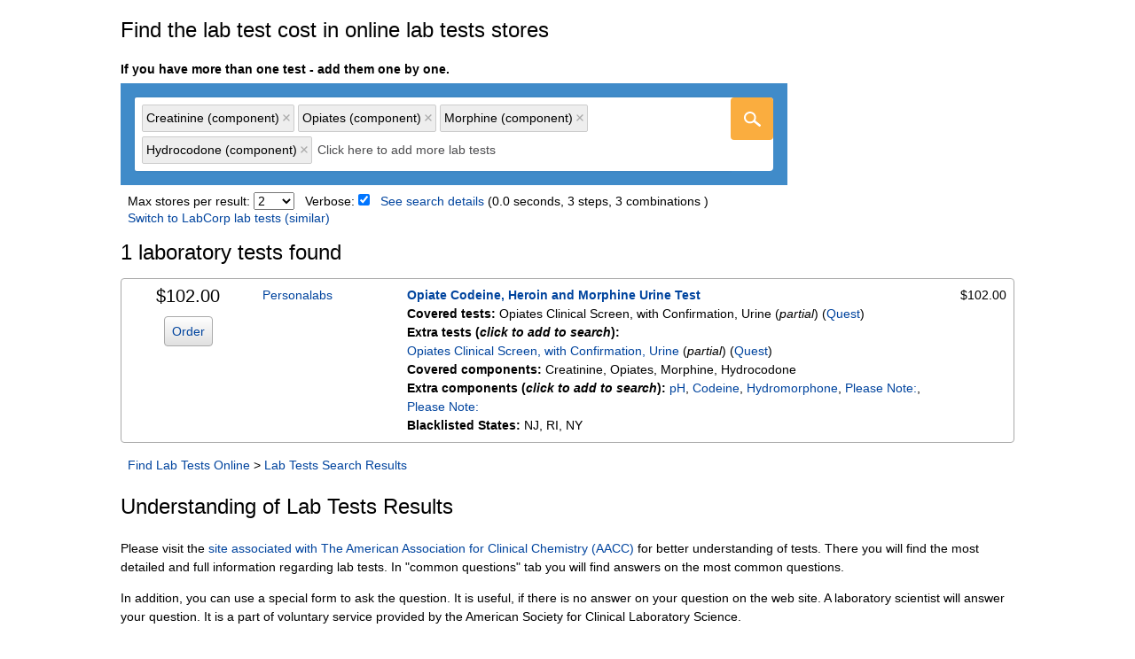

--- FILE ---
content_type: text/html; charset=utf-8
request_url: https://www.findlabtest.com/lab-test/search?q=qc84002200+qc84021200+qc84021300+qc84021600
body_size: 6679
content:
<!doctype html>
<html lang="en" xml:lang="en" xmlns="http://www.w3.org/1999/xhtml">
<head>
  <meta charset="utf-8">
  <meta http-equiv="X-UA-Compatible" content="IE=edge">
  <meta name="viewport" content="width=device-width, initial-scale=1">
  
    <link rel="stylesheet" type="text/css" href="/static/index.css">
  
  
    <!-- Google tag (gtag.js) -->
<script async src="https://www.googletagmanager.com/gtag/js?id=G-M8EECKLZGM"></script>
<script>
  window.dataLayer = window.dataLayer || [];
  function gtag(){dataLayer.push(arguments);}
  gtag('js', new Date());
  gtag('config', 'G-M8EECKLZGM');
</script>
  
  
  <title>Creatinine, Opiates, Morphine | Quest - Find Lab Tests Online</title>
  <meta name="description" content="Get know how much does lab test cost: Morphine, Opiates, Creatinine Direct access testing with or without insurance."/>

  <meta property="og:type" content="website"/>
  <meta property="og:title" content="Creatinine, Opiates, Morphine - Find Lab Tests Online" />
  <meta property="og:description" content="Morphine, Opiates, Creatinine:  Get know how much does  lab test cost. Direct access testing with or without insurance."/>
  <meta property="og:url" content="https://www.findlabtest.com/lab-test/search?q=qc84002200+qc84021200+qc84021300+qc84021600"/>
  <meta property="og:site_name" content="Find Lab Tests Online"/>
  <meta property="og:updated_time" content="2026-01-29T03:05:07"/>
  <meta property="og:image" content="https://www.findlabtest.com/static/img/icons/laboratory-tests.png"/>
  <meta property="og:image:alt" content="Creatinine, Opiates, Morphine - Find Lab Tests Online"/>
  <meta property="og:image:width" content="1200"/>
  <meta property="og:image:height" content="1200"/>
  <meta property="og:locale" content="en_US"/>

  <link rel="canonical" href="https://www.findlabtest.com/lab-test/search?q=qc84002200+qc84021200+qc84021300+qc84021600">


  
</head>
<body class="sans-serif black bg-white">

  <header class="mw8 ph2 center">
    <h2 class="fw5 f3 tc tl-ns">Find the lab test cost in online lab tests stores</h2>
  </header>
  <article class="mw8 center mv2">
    <section>
       <h5 class="f6 mb2 ph2 tc tl-ns">If you have more than one test - add them one by one.</h5>
      <form class="mw7" action="/lab-test/search">
        <div id="search_widget_container" class="dn mh2-ns bg-boston-blue">
          <div class="center pa3">
            <select id="search_widget"
                    class="dn"
                    placeholder="Click here to add more lab tests"
                    multiple
                    aria-label="Type test name"
                    data-aria-clear-label="Clear test names"
                    aria-haspopup="false"
                    role="combobox"></select>
            <div class="dn">
              <div class="flex flex-column br2 br--right bg-white" id="search_button_container">
                <div class="flex flex-auto flex-column">
                  <div class="flex br2 bg-yellow-orange">
                    <button aria-label="Go"
                            id="search_button"
                            type="button"
                            class="dim border-box bn br2 pa0 pointer bg-transparent bg-center search-button">
                    </button>
                  </div>
                </div>
              </div>
            </div>
            <input type="hidden" name="q" id="q">
            <input type="hidden" value="10" name="results_limit" id="results_limit">
            <input type="hidden" value="" name="selected_stores" id="selected_stores">
            <input type="hidden" value="quest" id="laboratory_select">
          </div>
        </div>
        <p class="dn mv2 mh2 mh3-ns f6 red" id="autocomplete_warning">
          Please select an item from the autocomplete list
        </p>
        <div class="mt2 mh2-ns ph2">
          <label for="max_stores" class="f6">Max stores per result:</label>
          <select name="store_limit" id="max_stores" class="f6">
            
              
                
              
              <option value="0" >Any</option>
            
              
                
              
              <option value="1" >1</option>
            
              
                
              
              <option value="2" selected>2</option>
            
              
                
              
              <option value="3" >3</option>
            
              
                
              
              <option value="4" >4</option>
            
              
                
              
              <option value="5" >5</option>
            
              
                
              
              <option value="6" >6</option>
            
              
                
              
              <option value="7" >7</option>
            
              
                
              
              <option value="8" >8</option>
            
              
                
              
              <option value="9" >9</option>
            
              
                
              
              <option value="10" >10</option>
            
              
                
              
              <option value="11" >11</option>
            
              
                
              
              <option value="12" >12</option>
            
              
                
              
              <option value="13" >13</option>
            
              
                
              
              <option value="14" >14</option>
            
              
                
              
              <option value="15" >15</option>
            
              
                
              
              <option value="16" >16</option>
            
              
                
              
              <option value="17" >17</option>
            
              
                
              
              <option value="18" >18</option>
            
          </select>
          <label for="verbose" class="f6 ml2">Verbose:</label>
          <input type="hidden" name="verbose" value="1">
          <input type="checkbox" id="verbose" class="f6 mr2" checked>
          <label class="link f6 dark-blue nowrap" for="search-details">See search details</label>
          
            <span class="f6">(0.0 seconds, 3 steps, 3 combinations
              )</span>
          
          <br />
              <a href="/lab-test/search?q=lc013672+lc737838+lc737844+lc777425" class="link f6 dark-blue nowrap">Switch to LabCorp lab tests (similar)</a>
          
        </div>
      </form>
    </section>
    
      <section class="ph2">
  <input type="checkbox" id="search-details" class="dn toggle">
  <div class="vexpand">
    <h3 class="f3 fw5 mv3">Laboratory tests search details</h3>
    <div class="bg-near-white-ns ba b--light-silver br2 ph2">
      
        <div class="cf pv2 bb b--light-silver">
          <div class="fl w-100 w-30-ns f6 lh-copy">
            <span class="b">Creatinine (component)</span>
            (<a class="link dark-blue"  rel="nofollow" 
                  href="
                             https://www.findlabtest.com/lab-test/search?q=qc84021200+qc84021300+qc84021600
                        ">remove</a>)
          </div>
          <div class="fl w-100 w-25-ns ph2-ns pb2-ns f6 lh-copy">
            
              <span class="b">Stores:</span> HealthLabs, Personalabs
            
          </div>
          <div class="fl w-100 w-45-ns f6 lh-copy">
            
            
            <span class="b">Components:</span> Creatinine
          </div>
        </div>
      
        <div class="cf pv2 bb b--light-silver">
          <div class="fl w-100 w-30-ns f6 lh-copy">
            <span class="b">Opiates (component)</span>
            (<a class="link dark-blue"  rel="nofollow" 
                  href="
                             https://www.findlabtest.com/lab-test/search?q=qc84002200+qc84021300+qc84021600
                        ">remove</a>)
          </div>
          <div class="fl w-100 w-25-ns ph2-ns pb2-ns f6 lh-copy">
            
              <span class="b">Stores:</span> Personalabs
            
          </div>
          <div class="fl w-100 w-45-ns f6 lh-copy">
            
            
            <span class="b">Components:</span> Opiates
          </div>
        </div>
      
        <div class="cf pv2 bb b--light-silver">
          <div class="fl w-100 w-30-ns f6 lh-copy">
            <span class="b">Morphine (component)</span>
            (<a class="link dark-blue"  rel="nofollow" 
                  href="
                             https://www.findlabtest.com/lab-test/search?q=qc84002200+qc84021200+qc84021600
                        ">remove</a>)
          </div>
          <div class="fl w-100 w-25-ns ph2-ns pb2-ns f6 lh-copy">
            
              <span class="b">Stores:</span> Personalabs
            
          </div>
          <div class="fl w-100 w-45-ns f6 lh-copy">
            
            
            <span class="b">Components:</span> Morphine
          </div>
        </div>
      
        <div class="cf pv2 ">
          <div class="fl w-100 w-30-ns f6 lh-copy">
            <span class="b">Hydrocodone (component)</span>
            (<a class="link dark-blue"  rel="nofollow" 
                  href="
                             https://www.findlabtest.com/lab-test/search?q=qc84002200+qc84021200+qc84021300
                        ">remove</a>)
          </div>
          <div class="fl w-100 w-25-ns ph2-ns pb2-ns f6 lh-copy">
            
              <span class="b">Stores:</span> Personalabs
            
          </div>
          <div class="fl w-100 w-45-ns f6 lh-copy">
            
            
            <span class="b">Components:</span> Hydrocodone
          </div>
        </div>
      
    </div>
  </div>
</section>
      <script type="application/ld+json">
{
  "@context": "http://schema.org/",
  "@type": "Product",
  "name": "Creatinine, Opiates, Morphine, Hydrocodone",
  "description": "Morphine, Opiates, Creatinine: 1 laboratory tests found.",
  "brand": {
    "@type": "Thing",
    "name": "www.FindLabTest.com"
  },
  "offers": {
    "@type": "AggregateOffer",
    "lowPrice": "102.00",
    "highPrice": "102.00",
    "priceCurrency": "USD",
    "offerCount": "1",
    "availability": "http://schema.org/InStock",
    "availableDeliveryMethod": "http://schema.org/OnSitePickup",
    "potentialAction": {
      "@type": "http://schema.org/BuyAction"
    },
    "deliveryLeadTime": {
      "@type": "http://schema.org/QuantitativeValue",
      "value": 0
    }
  },
  "url": "https://www.findlabtest.com/lab-test/search?q=qc84002200+qc84021200+qc84021300+qc84021600",
  "image":{
    "@type":"ImageObject",
    "url":"https://www.findlabtest.com/static/img/icons/laboratory-tests.png",
    "width":"600",
    "height":"600"
   }
}

      </script>
      <section>
  
    <h1 class="f3 fw5 mh2">1 laboratory tests found</h1>
    
    <ul class="list ph0 ph2-ns">
      
        
        <li class="mt3 bg-near-white-ns bt bb bl-ns br-ns b--light-silver br2-ns cf">
          <div id="card_body_1">
            <div class="fl w-100 w-15-ns tc-ns cf pa2 pt0-ns pb2-ns ph0-ns bg-near-white bg-transparent-ns">
              <p class="fr fn-ns f4 fw5 ma0 mt1-ns mb2-ns lh-copy">$102.00</p>
              
                <button
                  class="fl fn-ns link dark-blue background-gradient pa2 ba b--light-silver br2 f6 pointer"
                  data-ga-on="click"
                  data-ga-event-category="order_instructions_click"
                  data-ga-event-action="1"
                  data-ga-event-label="https://www.findlabtest.com/lab-test/search?q=qc84002200+qc84021200+qc84021300+qc84021600"
                  data-ga-event-value="102"
                  onclick="App.onCardOrderPress('1')">
                  Order
                </button>
              
            </div>
            

            
              
              <div class="fr w-100 w-85-ns cf">
                
                <div class="fl w-100 w-20-ns ph2 pt2">
                  
                    <a class="link dark-blue f6 lh-copy fw6 normal-ns"
                       href="/store/personalabs/"
                       data-ga-on="click,auxclick,contextmenu"
                       data-ga-event-category="store_name_click"
                       data-ga-event-action="Personalabs"
                       data-ga-event-label="https://www.findlabtest.com/lab-test/search?q=qc84002200+qc84021200+qc84021300+qc84021600"
                       data-ga-event-value="102">Personalabs</a>
                  
                </div>
                <div class="fl w-80 w-70-ns ph2 ph0-ns pv2 pr2">
                  <div class="f6 fw7 lh-copy">
                    
                      
                        
                        
                      
                      <a class="link dark-blue"
                         rel="noopener"
                         href="https://www.personalabs.com/product/opiate-codeine-heroin-and-morphine-urine-test/"
                         target="_blank"
                         data-ga-on="click,auxclick,contextmenu"
                         data-ga-event-category="outbound_click"
                         data-ga-event-action="Personalabs"
                         data-ga-event-label="https://www.personalabs.com/product/opiate-codeine-heroin-and-morphine-urine-test/"
                         data-ga-event-value="102">Opiate Codeine, Heroin and Morphine Urine Test</a>
                    
                  </div>
                  
                    <div class="f6 lh-copy">
  <span class="b">Covered tests:</span>
  
  
    
      Opiates Clinical Screen, with Confirmation, Urine
      
        (<span class="i">partial</span>)
      
      (<a class="link dark-blue"
          href="https://testdirectory.questdiagnostics.com/test/test-detail/30470/?cc=MASTER"
          target="_blank"
          rel="noopener"
          data-ga-on="click,auxclick,contextmenu"
          data-ga-event-category="test_info_click"
          data-ga-event-action="Quest"
          data-ga-event-label="https://testdirectory.questdiagnostics.com/test/test-detail/30470/?cc=MASTER">Quest</a>)
      
    
    
      
    
  
  
    <br>
    <span class="b">Extra tests (<span class="i">click to add to search</span>):</span>
    
      
        <span class="nowrap">
          <a class="link dark-blue" title="Add to search: Opiates Clinical Screen, with Confirmation, Urine"
           rel="nofollow" 
             href="https://www.findlabtest.com/lab-test/search?q=qt30470+qc84002200+qc84021200+qc84021300+qc84021600">Opiates Clinical Screen, with Confirmation, Urine</a>
          (<span class="i">partial</span>)
          (<a class="link dark-blue" href="https://testdirectory.questdiagnostics.com/test/test-detail/30470/?cc=MASTER" target="_blank">Quest</a>)
          
        </span>
      
    
    <br>
  
</div>
                  
                  
                    
                    <div class="f6 lh-copy">
  
  
  <div>
    <span class="b">Covered components:</span>
    
      
        Creatinine,
      
    
      
        Opiates,
      
    
      
        Morphine,
      
    
      
        Hydrocodone
      
    
    
  </div>
  

  
  
    <div>
      <span class="b">Extra components (<span class="i">click to add to search</span>):</span>
      
        
          <a class="link dark-blue nowrap"
             title="pH - Add to search"
             rel="nofollow" 
             href="https://www.findlabtest.com/lab-test/search?q=qc84002000+qc84002200+qc84021200+qc84021300+qc84021600">
            pH</a>, 
        
      
        
          <a class="link dark-blue nowrap"
             title="Codeine - Add to search"
             rel="nofollow" 
             href="https://www.findlabtest.com/lab-test/search?q=qc84002200+qc84021200+qc84021300+qc84021400+qc84021600">
            Codeine</a>, 
        
      
        
          <a class="link dark-blue nowrap"
             title="Hydromorphone - Add to search"
             rel="nofollow" 
             href="https://www.findlabtest.com/lab-test/search?q=qc84002200+qc84021200+qc84021300+qc84021500+qc84021600">
            Hydromorphone</a>, 
        
      
        
          <a class="link dark-blue nowrap"
             title="Please Note: - Add to search"
             rel="nofollow" 
             href="https://www.findlabtest.com/lab-test/search?q=qc84002200+qc84021200+qc84021300+qc84021600+qc84023300">
            Please Note:</a>, 
        
      
        
          <a class="link dark-blue nowrap"
             title="Please Note: - Add to search"
             rel="nofollow" 
             href="https://www.findlabtest.com/lab-test/search?q=qc84002200+qc84021200+qc84021300+qc84021600+qc84999990">
            Please Note:</a>
        
      
      
    </div>
    
  
</div>
                    
                    
                      <div class="ml0 f6 lh-copy">
                        <span class="b">Blacklisted States:</span> NJ, RI, NY
                      </div>
                    
                  
                </div>
                <div class="fl w-20 w-10-ns f6 tr pa2 lh-copy">
                  $102.00
                  
                </div>
              </div>
            

            
          </div>
          <div id="card_order_1" class="dn">
            

  
  

<div class="fl w-100">
  <div class="fl w-100 w-15-ns tc-ns cf pa2 pa0-ns bg-near-white bg-transparent-ns">
    <p class="fr fn-ns f4 fw5 ma0 mt1-ns mb2-ns lh-copy">$102.00</p>
    <button
      class="fl fn-ns link dark-blue background-gradient pa2 ba b--light-silver br2 f6 pointer"
      onclick="App.onCardBackPress('1')">
      Back
    </button>
  </div>
  
    
    
      
    
    <div class="fr w-100 w-85-ns mv2 ph2">
      
        <p class="f5 fw5 mt0 mb2">Order from Personalabs</p>

<div class="f6 lh-copy">
  <u>Step 1</u>: <span class="b">Add to cart</span> - for each panel below click "Buy Online" button. This will open in a new
  tab.
  Click "Add to Cart" button there, and then close the tab.
  <br>
  <ul class="mt2">
    
      <li class="mt2">
        Click <a rel="nofollow noopener"
                 href="https://www.personalabs.com/product/opiate-codeine-heroin-and-morphine-urine-test/"
                 target="_blank"
                 class="link dark-blue"
                 data-ga-on="click,auxclick,contextmenu"
                 data-ga-event-category="buy_online"
                 data-ga-event-action="Personalabs"
                 data-ga-event-label="https://www.personalabs.com/product/opiate-codeine-heroin-and-morphine-urine-test/"
                 data-ga-event-value="102">Buy Online</a>
        then "Add to Cart" button in the new tab. Close the tab. <span class="i">(Opiate Codeine, Heroin and Morphine Urine Test $102.00)</span>
      </li>
    
  </ul>
</div>

<div class="mt2 f6 lh-copy">
<u>Step 2</u>: <span class="b">Checkout</span> - go to
  
  <a rel="nofollow noopener"
     href="https://www.personalabs.com/cart"
     target="_blank"
     class="link dark-blue"
     data-ga-on="click,auxclick,contextmenu"
     data-ga-event-category="checkout"
     data-ga-event-action="Personalabs"
     data-ga-event-label="https://www.personalabs.com/cart"
     data-ga-event-value="0">Checkout</a>
and complete the checkout process there. Your total price should be
$102.00

</div>
      
    </div>
  
</div>
          </div>
        </li>
      
    </ul>
  
</section>
      <section class="ph2">
  <ul class="list ph2" itemscope itemtype="http://schema.org/BreadcrumbList">
    
      <li itemprop="itemListElement" itemscope itemtype="http://schema.org/ListItem" class="dib f7 f6-ns">
        <a class="link dark-blue" itemprop="item" href="/">
          <span itemprop="name">Find Lab Tests Online</span></a>
        <meta itemprop="position" content="1">
      </li>
      <li itemprop="itemListElement" itemscope itemtype="http://schema.org/ListItem" class="dib f7 f6-ns">
        &gt; <a class="link dark-blue" itemprop="item" href="/lab-test/">
        <span itemprop="name">Lab Tests Search Results</span></a>
        <meta itemprop="position" content="2">
      </li>
    
  </ul>
</section>
<section class="ph2">
  
  <h3 class="f3 fw5 tc tl-ns">Understanding of Lab Tests Results</h3>
  <p class="f6 lh-copy">
    Please visit the 
    <a class="link dark-blue" href='https://labtestsonline.org/' target="_blank" rel="noopener">
      site associated with The American Association for Clinical Chemistry (AACC)</a> for better understanding of tests.
    There you will find the most detailed and full information regarding lab tests. In "common questions" tab you will find answers on the most common questions.
  </p>
  <p class="f6 lh-copy">
    In addition, you can use a special form to ask the question. It is useful, if there is no answer on your question on the web site. A laboratory scientist will answer your question. It is a part of voluntary service provided by the American Society for Clinical Laboratory Science.
  </p>
</section>
      
  <section class="pa2">
    <h3 class="f3 fw5 mv3">Top Lab Tests in search:</h3>
    <ul class="mt0 mb3">
      
        <li>
          <a class="link dark-blue lh-copy"
            href="/lab-test/general-wellness/creatinine-quest-result-code-84002200"
          >Creatinine</a>
           
        </li>
      
        <li>
          <a class="link dark-blue lh-copy"
            href="/lab-test/drug-testing/opiates-quest-result-code-84021200"
          >Opiates</a>
           
        </li>
      
        <li>
          <a class="link dark-blue lh-copy"
            href="/lab-test/general-wellness/morphine-quest-result-code-84021300"
          >Morphine</a>
          
        </li>
      
    </ul>
  </section>

    
  </article>

<footer class="bg-near-white bt b--moon-gray">
  <ul class="list tc pl0">
    <li class="dib mv2 ph2"><a class="link mid-gray f7 ttu" href="/">Lab Tests Home</a></li>
    <li class="dib mv2 ph2"><a class="link mid-gray f7 ttu" href="/about/">About</a></li>
    <li class="dib mv2 ph2"><a class="link mid-gray f7 ttu" href="/contact/">Contact Us</a></li>
    <li class="dib mv2 ph2"><a class="link mid-gray f7 ttu" href="/privacy-policy/">Privacy Policy</a></li>
    <li class="dib mv2 ph2"><a class="link mid-gray f7 ttu" href="/terms-of-service/">Terms of Service</a></li>
  </ul>
  <div class="w-100 tc">
    <a class="link f7 mid-gray" rel="nofollow" href="/">Copyright © 2026 FindLabTest.com</a>
  </div>
  <p class="mw8 center-ns mb0 pb3 ph2 ph0-ns tl f7 light-silver">
    The information on this website is not meant to be used for self-diagnosis/self-treatment. It is meant to be for informational purposes only. Please visit a healthcare professional before ordering any of laboratory tests presented on the website.  Also, the doctor is responsible for treatment after receiving test results. <b>Find Lab Test</b> is not endorsing any particular clinical laboratory or a lab test offered on the site. We also don't provide any warranty for pricing data related to these tests. All trademarks, copyright images, brands, and logos are the property of their owners and right holders. They are only for representing the products on this website.
  </p>
  <div itemscope itemtype="http://schema.org/Organization">
    <meta itemprop="name" content="Find Lab Tests Online" />
    <link itemprop="url" href="https://www.findlabtest.com/">
    <link itemprop="sameAs" href="https://findlabtest.com/">
    <link itemprop="sameAs" href="http://www.findlabtest.com/">
    <link itemprop="sameAs" href="https://www.facebook.com/FindLabTestsOnline/">
    <link itemprop="sameAs" href="https://twitter.com/findlabtest">
    <link itemprop="sameAs" href="http://findlabtest.com/">
    <span itemprop="contactPoint" itemscope itemtype="http://schema.org/ContactPoint">
      <meta itemprop="contactType" content="customer support">
      <link itemprop="url" href="http://www.findlabtest.com/contact/">
      <meta itemprop="areaServed" content="US">
      <meta itemprop="availableLanguage" content="English">
    </span>
  </div>
  <div itemscope itemtype="http://schema.org/WebSite">
    <link itemprop="url" href="https://www.findlabtest.com/"/>
    <meta itemprop="name" content="Find Lab Tests Online" />
  </div>
</footer>


  <script>
  window.tokens = [
    
      
        {id: 1, groupId: -1, value: "qc84002200", label: "Creatinine (component)"},
      
        {id: 2, groupId: -1, value: "qc84021200", label: "Opiates (component)"},
      
        {id: 3, groupId: -1, value: "qc84021300", label: "Morphine (component)"},
      
        {id: 4, groupId: -1, value: "qc84021600", label: "Hydrocodone (component)"},
      
    
  ];
  window.algolia_settings = {
    application_id: '76U86Z1DD2',
    api_key:
      
        '8364f3718e68949360433a738ae79cdb'
      ,
    quest_tests_index_name:
      
        'production_labtest_quest_tests'
      ,
    quest_components_index_name:
      
        'production_labtest_quest_components'
      ,
    labcorp_tests_index_name:
      
        'production_labtest_labcorp_tests'
      ,
    labcorp_components_index_name:
      
        'production_labtest_labcorp_components'
      
  };
</script>


  <script>
    window.sentry_settings = {
      public_dsn: "https://d1a776dc97524018a382a4ad95f3f580@sentry.io/1251253",
      options: {
        release: "8bf3b4f9c46438a29de5e861c6e0f8dfd8f054e0",
        environment: "production"
      }
    };
  </script>

<script src="/static/app.js"></script>
</body>
</html>